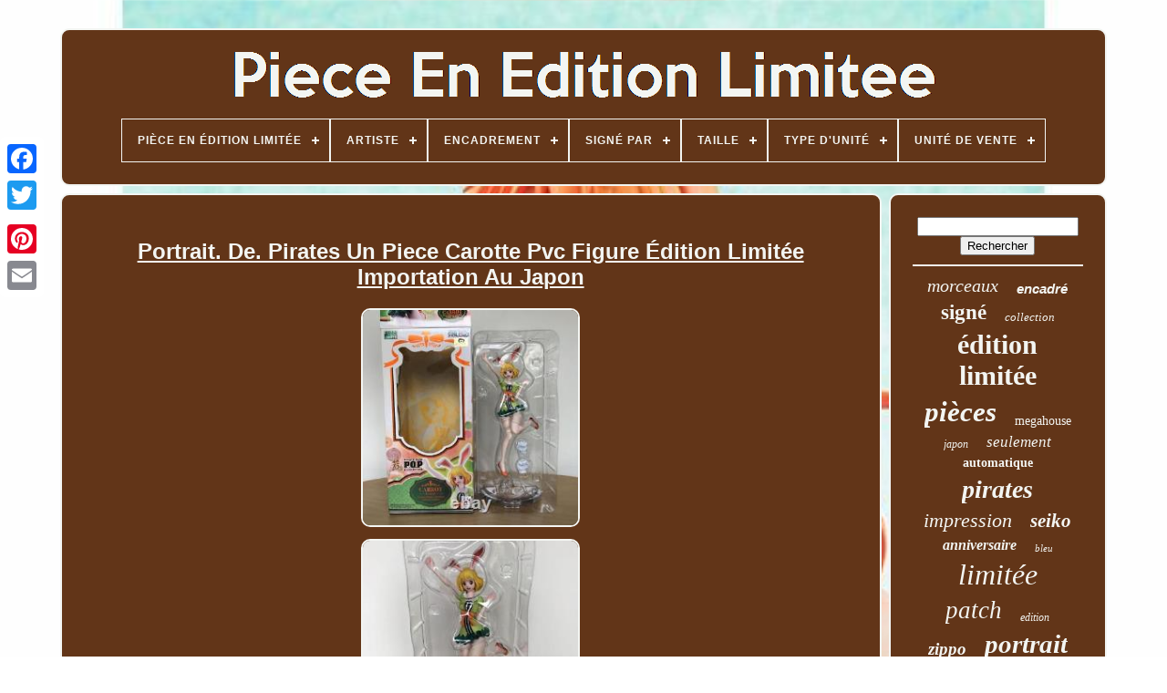

--- FILE ---
content_type: text/html; charset=UTF-8
request_url: https://limitededitionpiece.com/fr/portrait-de-pirates-un-piece-carotte-pvc-figure-edition-limitee-importation-au-japon.php
body_size: 4707
content:
 <!doctype	html>	 
	 
 	<html>	





 	 <head>		

	 <title>  Portrait. De. Pirates Un Piece Carotte Pvc Figure Édition Limitée Importation Au Japon 	
</title> 
 
		  	 <link   href='https://limitededitionpiece.com/favicon.png'   type='image/png' rel='icon'>
  	

		  <meta   content='text/html; charset=UTF-8'   http-equiv='content-type'>
  		 
		


<meta content='width=device-width, initial-scale=1' name='viewport'>  	   
	
	
<link  href='https://limitededitionpiece.com/nofo.css'  rel='stylesheet' type='text/css'>


		
  

<!--***************************************************************************************************************-->
<link type='text/css' href='https://limitededitionpiece.com/cicewiv.css'   rel='stylesheet'>


	   	 
  
<!--***************************************************************************************************************-->
<script type='text/javascript'  src='https://code.jquery.com/jquery-latest.min.js'>


	 </script> 
	    <script src='https://limitededitionpiece.com/huwadyxy.js'  type='text/javascript'>   
 </script>   

	  

	<script   src='https://limitededitionpiece.com/gymev.js'	type='text/javascript'>   	</script>
 

	 	 <script  async type='text/javascript'   src='https://limitededitionpiece.com/kylubeko.js'>  	
</script>
   
	  <script src='https://limitededitionpiece.com/vebyvapoxu.js' type='text/javascript' async> </script>  

  
	
			<script   type='text/javascript'>  var a2a_config = a2a_config || {};a2a_config.no_3p = 1; 	
 </script>

	
	

 


<!--***************************************************************************************************************-->
<script  type='text/javascript'>

	 	
	window.onload = function ()
	{
		cufejoxuc('pakoqa', 'Rechercher', 'https://limitededitionpiece.com/fr/jodasice.php');
		dojaso("maneg.php","znhj", "Portrait. De. Pirates Un Piece Carotte Pvc Figure Édition Limitée Importation Au Japon");
		
		
	}
		</script> 

 
 

 </head>	 



 
  	
<body	data-id='165596134637'> 



	
	<div  style='left:0px; top:150px;' class='a2a_kit a2a_kit_size_32 a2a_floating_style a2a_vertical_style'> 

		
 	    <a   class='a2a_button_facebook'> </a>		
		
<!--***************************************************************************************************************-->
<a   class='a2a_button_twitter'> 	</a> 
		  
 		<a class='a2a_button_google_plus'>	 

</a>
	 	
		 
  <a	class='a2a_button_pinterest'>
</a> 
		  

	<a class='a2a_button_email'>
	 </a>
  	 

	  
</div>
 

	

  	<div	id='nomiko'>	

      	 
		
 


 
<div id='xofom'> 


 	 	   
			
 <a	href='https://limitededitionpiece.com/fr/'>

	 <img src='https://limitededitionpiece.com/fr/limited-edition-piece.gif'   alt='Pièce En Édition Limitée'> 		 </a>


			
<div id='mimelyxu' class='align-center'>
<ul>
<li class='has-sub'><a href='https://limitededitionpiece.com/fr/'><span>Pièce En Édition Limitée</span></a>
<ul>
	<li><a href='https://limitededitionpiece.com/fr/tous-les-items-piece-en-edition-limitee.php'><span>Tous les items</span></a></li>
	<li><a href='https://limitededitionpiece.com/fr/nouveaux-items-piece-en-edition-limitee.php'><span>Nouveaux items</span></a></li>
	<li><a href='https://limitededitionpiece.com/fr/top-items-piece-en-edition-limitee.php'><span>Top items</span></a></li>
	<li><a href='https://limitededitionpiece.com/fr/derniers-videos-piece-en-edition-limitee.php'><span>Derniers videos</span></a></li>
</ul>
</li>

<li class='has-sub'><a href='https://limitededitionpiece.com/fr/artiste/'><span>Artiste</span></a>
<ul>
	<li><a href='https://limitededitionpiece.com/fr/artiste/ado.php'><span>Ado (5)</span></a></li>
	<li><a href='https://limitededitionpiece.com/fr/artiste/andy-warhol.php'><span>Andy Warhol (24)</span></a></li>
	<li><a href='https://limitededitionpiece.com/fr/artiste/andy-warhol-warhol.php'><span>Andy Warhol, Warhol (17)</span></a></li>
	<li><a href='https://limitededitionpiece.com/fr/artiste/bambi.php'><span>Bambi (3)</span></a></li>
	<li><a href='https://limitededitionpiece.com/fr/artiste/chloe-rox.php'><span>Chloe Rox (5)</span></a></li>
	<li><a href='https://limitededitionpiece.com/fr/artiste/chris-boyle.php'><span>Chris Boyle (5)</span></a></li>
	<li><a href='https://limitededitionpiece.com/fr/artiste/dirty-hans.php'><span>Dirty Hans (12)</span></a></li>
	<li><a href='https://limitededitionpiece.com/fr/artiste/domenech.php'><span>Domenech (2)</span></a></li>
	<li><a href='https://limitededitionpiece.com/fr/artiste/fiona-j-rose.php'><span>Fiona J Rose (3)</span></a></li>
	<li><a href='https://limitededitionpiece.com/fr/artiste/fudgy-draws.php'><span>Fudgy Draws (3)</span></a></li>
	<li><a href='https://limitededitionpiece.com/fr/artiste/guiseppi-armani.php'><span>Guiseppi Armani (3)</span></a></li>
	<li><a href='https://limitededitionpiece.com/fr/artiste/jaro-wave.php'><span>Jaro Wave (6)</span></a></li>
	<li><a href='https://limitededitionpiece.com/fr/artiste/joan-miro.php'><span>Joan Miro (6)</span></a></li>
	<li><a href='https://limitededitionpiece.com/fr/artiste/nick-runge.php'><span>Nick Runge (3)</span></a></li>
	<li><a href='https://limitededitionpiece.com/fr/artiste/pablo-picasso.php'><span>Pablo Picasso (8)</span></a></li>
	<li><a href='https://limitededitionpiece.com/fr/artiste/ralph-lauren.php'><span>Ralph Lauren (3)</span></a></li>
	<li><a href='https://limitededitionpiece.com/fr/artiste/rolf-harris.php'><span>Rolf Harris (3)</span></a></li>
	<li><a href='https://limitededitionpiece.com/fr/artiste/rory-hancock.php'><span>Rory Hancock (3)</span></a></li>
	<li><a href='https://limitededitionpiece.com/fr/artiste/samy-briss.php'><span>Samy Briss (3)</span></a></li>
	<li><a href='https://limitededitionpiece.com/fr/artiste/wayne-forrester.php'><span>Wayne Forrester (5)</span></a></li>
	<li><a href='https://limitededitionpiece.com/fr/nouveaux-items-piece-en-edition-limitee.php'>Autre (4012)</a></li>
</ul>
</li>

<li class='has-sub'><a href='https://limitededitionpiece.com/fr/encadrement/'><span>Encadrement</span></a>
<ul>
	<li><a href='https://limitededitionpiece.com/fr/encadrement/encadre.php'><span>Encadré (121)</span></a></li>
	<li><a href='https://limitededitionpiece.com/fr/encadrement/encadre-et-mat.php'><span>Encadré Et Mat (2)</span></a></li>
	<li><a href='https://limitededitionpiece.com/fr/encadrement/monte.php'><span>Monté (9)</span></a></li>
	<li><a href='https://limitededitionpiece.com/fr/encadrement/monte-encadre.php'><span>Monté & Encadré (8)</span></a></li>
	<li><a href='https://limitededitionpiece.com/fr/encadrement/monte-et-encadre.php'><span>Monté Et Encadré (21)</span></a></li>
	<li><a href='https://limitededitionpiece.com/fr/encadrement/non-encadre.php'><span>Non Encadré (99)</span></a></li>
	<li><a href='https://limitededitionpiece.com/fr/encadrement/sans-cadre.php'><span>Sans Cadre (63)</span></a></li>
	<li><a href='https://limitededitionpiece.com/fr/nouveaux-items-piece-en-edition-limitee.php'>Autre (3811)</a></li>
</ul>
</li>

<li class='has-sub'><a href='https://limitededitionpiece.com/fr/signe-par/'><span>Signé Par</span></a>
<ul>
	<li><a href='https://limitededitionpiece.com/fr/signe-par/andy-warhol.php'><span>Andy Warhol (31)</span></a></li>
	<li><a href='https://limitededitionpiece.com/fr/signe-par/arthur-delaney.php'><span>Arthur Delaney (2)</span></a></li>
	<li><a href='https://limitededitionpiece.com/fr/signe-par/artiste.php'><span>Artiste (6)</span></a></li>
	<li><a href='https://limitededitionpiece.com/fr/signe-par/bambi.php'><span>Bambi (3)</span></a></li>
	<li><a href='https://limitededitionpiece.com/fr/signe-par/chloe-rox.php'><span>Chloe Rox (5)</span></a></li>
	<li><a href='https://limitededitionpiece.com/fr/signe-par/chris-boyle.php'><span>Chris Boyle (5)</span></a></li>
	<li><a href='https://limitededitionpiece.com/fr/signe-par/dale-bowen.php'><span>Dale Bowen (2)</span></a></li>
	<li><a href='https://limitededitionpiece.com/fr/signe-par/derek-yaniger.php'><span>Derek Yaniger (2)</span></a></li>
	<li><a href='https://limitededitionpiece.com/fr/signe-par/dirty-hans.php'><span>Dirty Hans (12)</span></a></li>
	<li><a href='https://limitededitionpiece.com/fr/signe-par/domenech.php'><span>Domenech (2)</span></a></li>
	<li><a href='https://limitededitionpiece.com/fr/signe-par/fiona-j-rose.php'><span>Fiona J Rose (3)</span></a></li>
	<li><a href='https://limitededitionpiece.com/fr/signe-par/gary-hodges.php'><span>Gary Hodges (2)</span></a></li>
	<li><a href='https://limitededitionpiece.com/fr/signe-par/john-waterhouse.php'><span>John Waterhouse (2)</span></a></li>
	<li><a href='https://limitededitionpiece.com/fr/signe-par/pegasus.php'><span>Pegasus (2)</span></a></li>
	<li><a href='https://limitededitionpiece.com/fr/signe-par/r-h-s-ltd.php'><span>R.h.s Ltd (2)</span></a></li>
	<li><a href='https://limitededitionpiece.com/fr/signe-par/rafal-olbinski.php'><span>Rafal Olbinski (2)</span></a></li>
	<li><a href='https://limitededitionpiece.com/fr/signe-par/rory-hancock.php'><span>Rory Hancock (3)</span></a></li>
	<li><a href='https://limitededitionpiece.com/fr/signe-par/sami-briss.php'><span>Sami Briss (3)</span></a></li>
	<li><a href='https://limitededitionpiece.com/fr/signe-par/slava-brodinsky.php'><span>Slava Brodinsky (2)</span></a></li>
	<li><a href='https://limitededitionpiece.com/fr/signe-par/wayne-forrester.php'><span>Wayne Forrester (3)</span></a></li>
	<li><a href='https://limitededitionpiece.com/fr/nouveaux-items-piece-en-edition-limitee.php'>Autre (4040)</a></li>
</ul>
</li>

<li class='has-sub'><a href='https://limitededitionpiece.com/fr/taille/'><span>Taille</span></a>
<ul>
	<li><a href='https://limitededitionpiece.com/fr/taille/32cm-x-49cm.php'><span>32cm X 49cm (3)</span></a></li>
	<li><a href='https://limitededitionpiece.com/fr/taille/38-cm.php'><span>38 Cm (3)</span></a></li>
	<li><a href='https://limitededitionpiece.com/fr/taille/grand.php'><span>Grand (11)</span></a></li>
	<li><a href='https://limitededitionpiece.com/fr/taille/grande.php'><span>Grande (56)</span></a></li>
	<li><a href='https://limitededitionpiece.com/fr/taille/large.php'><span>Large (6)</span></a></li>
	<li><a href='https://limitededitionpiece.com/fr/taille/moyen.php'><span>Moyen (46)</span></a></li>
	<li><a href='https://limitededitionpiece.com/fr/taille/moyenne.php'><span>Moyenne (117)</span></a></li>
	<li><a href='https://limitededitionpiece.com/fr/taille/petit.php'><span>Petit (19)</span></a></li>
	<li><a href='https://limitededitionpiece.com/fr/taille/petit-moyen-grand.php'><span>Petit, Moyen, Grand (2)</span></a></li>
	<li><a href='https://limitededitionpiece.com/fr/taille/petite.php'><span>Petite (6)</span></a></li>
	<li><a href='https://limitededitionpiece.com/fr/taille/regulier.php'><span>Régulier (2)</span></a></li>
	<li><a href='https://limitededitionpiece.com/fr/taille/standard.php'><span>Standard (5)</span></a></li>
	<li><a href='https://limitededitionpiece.com/fr/taille/uk-s.php'><span>Uk S (2)</span></a></li>
	<li><a href='https://limitededitionpiece.com/fr/nouveaux-items-piece-en-edition-limitee.php'>Autre (3856)</a></li>
</ul>
</li>

<li class='has-sub'><a href='https://limitededitionpiece.com/fr/type-d-unite/'><span>Type D'unité</span></a>
<ul>
	<li><a href='https://limitededitionpiece.com/fr/type-d-unite/piece.php'><span>Pièce (2)</span></a></li>
	<li><a href='https://limitededitionpiece.com/fr/type-d-unite/unite.php'><span>Unité (69)</span></a></li>
	<li><a href='https://limitededitionpiece.com/fr/nouveaux-items-piece-en-edition-limitee.php'>Autre (4063)</a></li>
</ul>
</li>

<li class='has-sub'><a href='https://limitededitionpiece.com/fr/unite-de-vente/'><span>Unité De Vente</span></a>
<ul>
	<li><a href='https://limitededitionpiece.com/fr/unite-de-vente/ensemble.php'><span>Ensemble (2)</span></a></li>
	<li><a href='https://limitededitionpiece.com/fr/unite-de-vente/oeuvre-unique.php'><span>Oeuvre Unique (2)</span></a></li>
	<li><a href='https://limitededitionpiece.com/fr/unite-de-vente/piece-individuelle.php'><span>Pièce Individuelle (2)</span></a></li>
	<li><a href='https://limitededitionpiece.com/fr/unite-de-vente/piece-unique.php'><span>Pièce Unique (325)</span></a></li>
	<li><a href='https://limitededitionpiece.com/fr/unite-de-vente/unite-unique.php'><span>Unité Unique (3)</span></a></li>
	<li><a href='https://limitededitionpiece.com/fr/unite-de-vente/oeuvre-individuelle.php'><span>Œuvre Individuelle (2)</span></a></li>
	<li><a href='https://limitededitionpiece.com/fr/unite-de-vente/oeuvre-unique.php'><span>Œuvre Unique (9)</span></a></li>
	<li><a href='https://limitededitionpiece.com/fr/nouveaux-items-piece-en-edition-limitee.php'>Autre (3789)</a></li>
</ul>
</li>

</ul>
</div>

		
	  </div>
 

		  
  
 <div  id='vujohac'>
  
			 


<!--***************************************************************************************************************-->
<div id='wotib'>


				  	 	<div id='vudyzy'>
 
 	  	</div>		

 	


				
<h1 class="[base64]">Portrait. De. Pirates Un Piece Carotte Pvc Figure Édition Limitée Importation Au Japon </h1>   <br/>	 <img class="yi9kf" src="https://limitededitionpiece.com/fr/img/Portrait-De-Pirates-Un-Piece-Carotte-Pvc-Figure-Edition-Limitee-Importation-Au-Japon-01-lsd.jpg" title="Portrait. De. Pirates Un Piece Carotte Pvc Figure Édition Limitée Importation Au Japon" alt="Portrait. De. Pirates Un Piece Carotte Pvc Figure Édition Limitée Importation Au Japon"/> 
<br/>		 	 <img class="yi9kf" src="https://limitededitionpiece.com/fr/img/Portrait-De-Pirates-Un-Piece-Carotte-Pvc-Figure-Edition-Limitee-Importation-Au-Japon-02-djtl.jpg" title="Portrait. De. Pirates Un Piece Carotte Pvc Figure Édition Limitée Importation Au Japon" alt="Portrait. De. Pirates Un Piece Carotte Pvc Figure Édition Limitée Importation Au Japon"/> <br/>
	<img class="yi9kf" src="https://limitededitionpiece.com/fr/img/Portrait-De-Pirates-Un-Piece-Carotte-Pvc-Figure-Edition-Limitee-Importation-Au-Japon-03-utcl.jpg" title="Portrait. De. Pirates Un Piece Carotte Pvc Figure Édition Limitée Importation Au Japon" alt="Portrait. De. Pirates Un Piece Carotte Pvc Figure Édition Limitée Importation Au Japon"/>
 
	<br/>
<img class="yi9kf" src="https://limitededitionpiece.com/fr/img/Portrait-De-Pirates-Un-Piece-Carotte-Pvc-Figure-Edition-Limitee-Importation-Au-Japon-04-co.jpg" title="Portrait. De. Pirates Un Piece Carotte Pvc Figure Édition Limitée Importation Au Japon" alt="Portrait. De. Pirates Un Piece Carotte Pvc Figure Édition Limitée Importation Au Japon"/>
 <br/>

 



<img class="yi9kf" src="https://limitededitionpiece.com/fr/img/Portrait-De-Pirates-Un-Piece-Carotte-Pvc-Figure-Edition-Limitee-Importation-Au-Japon-05-mbb.jpg" title="Portrait. De. Pirates Un Piece Carotte Pvc Figure Édition Limitée Importation Au Japon" alt="Portrait. De. Pirates Un Piece Carotte Pvc Figure Édition Limitée Importation Au Japon"/><br/>  <img class="yi9kf" src="https://limitededitionpiece.com/fr/img/Portrait-De-Pirates-Un-Piece-Carotte-Pvc-Figure-Edition-Limitee-Importation-Au-Japon-06-pral.jpg" title="Portrait. De. Pirates Un Piece Carotte Pvc Figure Édition Limitée Importation Au Japon" alt="Portrait. De. Pirates Un Piece Carotte Pvc Figure Édition Limitée Importation Au Japon"/>

 <br/>	    <img class="yi9kf" src="https://limitededitionpiece.com/fr/img/Portrait-De-Pirates-Un-Piece-Carotte-Pvc-Figure-Edition-Limitee-Importation-Au-Japon-07-hubi.jpg" title="Portrait. De. Pirates Un Piece Carotte Pvc Figure Édition Limitée Importation Au Japon" alt="Portrait. De. Pirates Un Piece Carotte Pvc Figure Édition Limitée Importation Au Japon"/>	  		
 <br/>	
<img class="yi9kf" src="https://limitededitionpiece.com/fr/img/Portrait-De-Pirates-Un-Piece-Carotte-Pvc-Figure-Edition-Limitee-Importation-Au-Japon-08-wp.jpg" title="Portrait. De. Pirates Un Piece Carotte Pvc Figure Édition Limitée Importation Au Japon" alt="Portrait. De. Pirates Un Piece Carotte Pvc Figure Édition Limitée Importation Au Japon"/>	
	 	<br/>		 <img class="yi9kf" src="https://limitededitionpiece.com/fr/img/Portrait-De-Pirates-Un-Piece-Carotte-Pvc-Figure-Edition-Limitee-Importation-Au-Japon-09-yhc.jpg" title="Portrait. De. Pirates Un Piece Carotte Pvc Figure Édition Limitée Importation Au Japon" alt="Portrait. De. Pirates Un Piece Carotte Pvc Figure Édition Limitée Importation Au Japon"/>	 <br/>
 	<img class="yi9kf" src="https://limitededitionpiece.com/fr/img/Portrait-De-Pirates-Un-Piece-Carotte-Pvc-Figure-Edition-Limitee-Importation-Au-Japon-10-ct.jpg" title="Portrait. De. Pirates Un Piece Carotte Pvc Figure Édition Limitée Importation Au Japon" alt="Portrait. De. Pirates Un Piece Carotte Pvc Figure Édition Limitée Importation Au Japon"/>  	
<br/>
  	<br/>	   
	<img class="yi9kf" src="https://limitededitionpiece.com/fr/mywedem.gif" title="Portrait. De. Pirates Un Piece Carotte Pvc Figure Édition Limitée Importation Au Japon" alt="Portrait. De. Pirates Un Piece Carotte Pvc Figure Édition Limitée Importation Au Japon"/>

     <img class="yi9kf" src="https://limitededitionpiece.com/fr/byravawame.gif" title="Portrait. De. Pirates Un Piece Carotte Pvc Figure Édition Limitée Importation Au Japon" alt="Portrait. De. Pirates Un Piece Carotte Pvc Figure Édition Limitée Importation Au Japon"/>
<br/>C'est un produit en relativement bon état. Nous offrons une garantie de remboursement de 30 jours. Cet article fait partie de la catégorie « produits de collection et d'animation et marchandises d'animation et autres marchandises d'animation ». Le vendeur est "hobby-at-japan" et est situé dans ce pays: jp.	
  
<p> Cet article peut être expédié dans le monde entier.</li>
<li>franchise: une pièce</li>
<li>caractère: carotte</li>
<li>type: figure</li>
</ol>
</p><br/>
	<img class="yi9kf" src="https://limitededitionpiece.com/fr/mywedem.gif" title="Portrait. De. Pirates Un Piece Carotte Pvc Figure Édition Limitée Importation Au Japon" alt="Portrait. De. Pirates Un Piece Carotte Pvc Figure Édition Limitée Importation Au Japon"/>

     <img class="yi9kf" src="https://limitededitionpiece.com/fr/byravawame.gif" title="Portrait. De. Pirates Un Piece Carotte Pvc Figure Édition Limitée Importation Au Japon" alt="Portrait. De. Pirates Un Piece Carotte Pvc Figure Édition Limitée Importation Au Japon"/>    <br/>	
				
				
<script  type='text/javascript'>
	
					popu();
				
 </script>

 
 
			
					
 <div  style='margin:10px auto;width:200px;' class='a2a_kit a2a_kit_size_32 a2a_default_style'>  
						<a  class='a2a_button_facebook'>  </a>
					 	<a   class='a2a_button_twitter'>	  	</a> 		 
						 <a class='a2a_button_google_plus'>
  		   </a>

						<a class='a2a_button_pinterest'> 	   </a>			  	
					
	 
<a class='a2a_button_email'>
 
 
 </a>

 
 
				 
</div>	 
	  
					
				
				   

</div>		
 
			  <div id='qibawa'>	
				
				 <div	id='pakoqa'>

	 
					  	 
<hr>

  

				
</div> 	

				 
 <div  id='dozag'> 	 </div>



				
				  
<div	id='qykuh'>  
					<a style="font-family:Old English;font-size:20px;font-weight:lighter;font-style:oblique;text-decoration:none" href="https://limitededitionpiece.com/fr/t/morceaux.php">morceaux</a><a style="font-family:Cursive Elegant;font-size:15px;font-weight:bold;font-style:italic;text-decoration:none" href="https://limitededitionpiece.com/fr/t/encadre.php">encadré</a><a style="font-family:Geneva;font-size:23px;font-weight:bolder;font-style:normal;text-decoration:none" href="https://limitededitionpiece.com/fr/t/signe.php">signé</a><a style="font-family:Aardvark;font-size:13px;font-weight:normal;font-style:oblique;text-decoration:none" href="https://limitededitionpiece.com/fr/t/collection.php">collection</a><a style="font-family:Algerian;font-size:30px;font-weight:bolder;font-style:normal;text-decoration:none" href="https://limitededitionpiece.com/fr/t/edition-limitee.php">édition limitée</a><a style="font-family:Micro;font-size:31px;font-weight:bold;font-style:italic;text-decoration:none" href="https://limitededitionpiece.com/fr/t/pieces.php">pièces</a><a style="font-family:Terminal;font-size:14px;font-weight:normal;font-style:normal;text-decoration:none" href="https://limitededitionpiece.com/fr/t/megahouse.php">megahouse</a><a style="font-family:Swiss721 BlkEx BT;font-size:12px;font-weight:normal;font-style:oblique;text-decoration:none" href="https://limitededitionpiece.com/fr/t/japon.php">japon</a><a style="font-family:Century Gothic;font-size:17px;font-weight:normal;font-style:italic;text-decoration:none" href="https://limitededitionpiece.com/fr/t/seulement.php">seulement</a><a style="font-family:Antique Olive;font-size:14px;font-weight:bold;font-style:normal;text-decoration:none" href="https://limitededitionpiece.com/fr/t/automatique.php">automatique</a><a style="font-family:Klang MT;font-size:28px;font-weight:bold;font-style:italic;text-decoration:none" href="https://limitededitionpiece.com/fr/t/pirates.php">pirates</a><a style="font-family:Sonoma;font-size:22px;font-weight:normal;font-style:italic;text-decoration:none" href="https://limitededitionpiece.com/fr/t/impression.php">impression</a><a style="font-family:Brooklyn;font-size:21px;font-weight:bolder;font-style:oblique;text-decoration:none" href="https://limitededitionpiece.com/fr/t/seiko.php">seiko</a><a style="font-family:New York;font-size:16px;font-weight:bold;font-style:italic;text-decoration:none" href="https://limitededitionpiece.com/fr/t/anniversaire.php">anniversaire</a><a style="font-family:Arial Narrow;font-size:11px;font-weight:normal;font-style:oblique;text-decoration:none" href="https://limitededitionpiece.com/fr/t/bleu.php">bleu</a><a style="font-family:Aapex;font-size:32px;font-weight:normal;font-style:italic;text-decoration:none" href="https://limitededitionpiece.com/fr/t/limitee.php">limitée</a><a style="font-family:Old English Text MT;font-size:27px;font-weight:normal;font-style:italic;text-decoration:none" href="https://limitededitionpiece.com/fr/t/patch.php">patch</a><a style="font-family:Univers Condensed;font-size:12px;font-weight:lighter;font-style:italic;text-decoration:none" href="https://limitededitionpiece.com/fr/t/edition.php">edition</a><a style="font-family:Univers Condensed;font-size:19px;font-weight:bold;font-style:oblique;text-decoration:none" href="https://limitededitionpiece.com/fr/t/zippo.php">zippo</a><a style="font-family:Sonoma;font-size:29px;font-weight:bold;font-style:oblique;text-decoration:none" href="https://limitededitionpiece.com/fr/t/portrait.php">portrait</a><a style="font-family:Erie;font-size:13px;font-weight:normal;font-style:normal;text-decoration:none" href="https://limitededitionpiece.com/fr/t/funko.php">funko</a><a style="font-family:Minion Web;font-size:19px;font-weight:bolder;font-style:oblique;text-decoration:none" href="https://limitededitionpiece.com/fr/t/auto.php">auto</a><a style="font-family:Arial MT Condensed Light;font-size:17px;font-weight:bolder;font-style:italic;text-decoration:none" href="https://limitededitionpiece.com/fr/t/morceau.php">morceau</a><a style="font-family:Merlin;font-size:16px;font-weight:bolder;font-style:normal;text-decoration:none" href="https://limitededitionpiece.com/fr/t/modele.php">modèle</a><a style="font-family:Times New Roman;font-size:10px;font-weight:bolder;font-style:italic;text-decoration:none" href="https://limitededitionpiece.com/fr/t/limited.php">limited</a><a style="font-family:Univers Condensed;font-size:11px;font-weight:lighter;font-style:italic;text-decoration:none" href="https://limitededitionpiece.com/fr/t/figurine.php">figurine</a><a style="font-family:Zap Chance;font-size:25px;font-weight:normal;font-style:oblique;text-decoration:none" href="https://limitededitionpiece.com/fr/t/figure.php">figure</a><a style="font-family:Brush Script MT;font-size:15px;font-weight:lighter;font-style:italic;text-decoration:none" href="https://limitededitionpiece.com/fr/t/nami.php">nami</a><a style="font-family:Arial Rounded MT Bold;font-size:18px;font-weight:lighter;font-style:normal;text-decoration:none" href="https://limitededitionpiece.com/fr/t/noir.php">noir</a><a style="font-family:Footlight MT Light;font-size:33px;font-weight:lighter;font-style:oblique;text-decoration:none" href="https://limitededitionpiece.com/fr/t/piece.php">pièce</a><a style="font-family:CG Times;font-size:35px;font-weight:bold;font-style:oblique;text-decoration:none" href="https://limitededitionpiece.com/fr/t/edition.php">édition</a><a style="font-family:Small Fonts;font-size:24px;font-weight:bolder;font-style:italic;text-decoration:none" href="https://limitededitionpiece.com/fr/t/montre.php">montre</a><a style="font-family:Georgia;font-size:26px;font-weight:bold;font-style:italic;text-decoration:none" href="https://limitededitionpiece.com/fr/t/rare.php">rare</a><a style="font-family:Swiss721 BlkEx BT;font-size:34px;font-weight:bold;font-style:italic;text-decoration:none" href="https://limitededitionpiece.com/fr/t/limite.php">limité</a><a style="font-family:Terminal;font-size:18px;font-weight:normal;font-style:normal;text-decoration:none" href="https://limitededitionpiece.com/fr/t/panini.php">panini</a>  
				 	  </div>	



			
			  

</div>	 
		</div>
	
		 
<div   id='kujyxyko'>	
		
				

 
<ul> 
					 
<li> 	 
 
					 
	

  <a  href='https://limitededitionpiece.com/fr/'>   Pièce En Édition Limitée 
 </a> 	  

				  


</li>
 
    
				   <li> 
					 <a  href='https://limitededitionpiece.com/fr/contact-us.php'>  Nous joindre 
</a>  	
 
				
	</li> 	 
				
 <li>	
					
<a	href='https://limitededitionpiece.com/fr/privacy-policy.php'> 
Déclaration de confidentialité</a>  
				 
  
</li>	    
				

 <li>
  
 

					

<!--***************************************************************************************************************
a
***************************************************************************************************************-->
<a href='https://limitededitionpiece.com/fr/jemahura.php'> Conditions d'utilisation</a> 
				   </li>
  
					
	<li>
   
					<a	href='https://limitededitionpiece.com/?l=en'>EN 

 </a>	
 

					&nbsp;
					
 
 <a href='https://limitededitionpiece.com/?l=fr'>	
FR	</a>	
	
 
				
  </li>
  
				
				
				   <div  style='margin:10px auto;width:200px;'  class='a2a_kit a2a_kit_size_32 a2a_default_style'>
 

					 <a class='a2a_button_facebook'>
	 
 </a>
					 

	<a   class='a2a_button_twitter'>
  

 </a> 
	
						 	
 <a	class='a2a_button_google_plus'> 	  </a>  
					 	
<a class='a2a_button_pinterest'>  </a>  
 	 	
						  	<a class='a2a_button_email'>	</a>


				

</div> 
				
			
	</ul>   	
			
			
    
 </div> 




	 </div>
 
   	 

<script src='//static.addtoany.com/menu/page.js' type='text/javascript'>

</script> 
	
 </body>	
		
 </HTML>

--- FILE ---
content_type: text/css
request_url: https://limitededitionpiece.com/nofo.css
body_size: 1701
content:

 	#kujyxyko{    	margin:0px 8px;		padding:24px;border:2px solid #F3F5F2; 	border-radius:10px; 	
		display:block;	
  	background-color:#623518;	 }
 
	 
/****************************************************************************************************************

#kasowo input[type="text"]

****************************************************************************************************************/
#kasowo input[type="text"]{
 	
 	width:60%;   
margin:0px 10px 10px 0px;	


}	 
 

/*****************************************************************************************************************/
#wotib img{   
 		max-width:90%;		  border-style:solid;	 
	border-radius:10px;		


	margin:4px; 


	border-width:2px;
	height:auto;	   

	border-color:#F3F5F2;	 
} 
 


/*****************************************************************************************************************/
#vudyzy{	
 	

	margin:0px auto 8px auto;	 

width:100%; 	}		
  

#kasowo input{


padding:2px;	 	border-radius:3px;	  
		border:2px solid #F3F5F2;   
}	 

 
		H1{


 font-size:24px;
 
 }
  	
 
	 #wotib ol{margin:0px;
 	padding:0px;  
		list-style-type:circle;    }
 
	
	


/*****************************************************************************************************************/
#lifahyno:hover{

 border-color:transparent #FFFFFF transparent transparent; }
 	
hr{    
 border:1px solid #F3F5F2;
	
	margin:10px 0px; }
	 
#qykuh a{		overflow:hidden;  
 	word-wrap:normal;  
		max-width:100%; 	 display:inline-block;				margin:0px 10px;	 	text-overflow:ellipsis;	
	
}	

  
#wotib ol li{  	 
	margin:0px 10px; 
	}
  
		
#kasowo input[type="submit"]{background-color:#623518; 	color:#F3F5F2;}
 



#xofom img{ 
   max-width:100%;


} 

/*****************************************************************************************************************/
#xofom{ 
	margin:0px 8px;


	border:2px solid #F3F5F2; 
	 
display:block; 	background-color:#623518; 	padding:24px; 	border-radius:10px;	  
	}
 
 #jepecacuf{  	height:0;

border-width:10px 0 10px 20px; 
	width:0;	 		
	 	margin:10px;	  	border-style:solid;  
	border-color:transparent transparent transparent #F3F5F2;
 
	display:inline-block; 	  }
	


#dozag{margin:0px auto 8px auto;	

	width:95%; }

	 
	 
/*****************************************************************************************************************/
#kujyxyko ul{	   	padding:0px;	 margin:0px; 	display:inline-block; 
} 


#wotib ul{
	 
	padding:0px;
  
list-style-type:none; 


 	margin:0px;	

	}	
		#dozag:empty{ display:none;
 
		}    	

	 
/****************************************************************************************************************

#kujyxyko li

****************************************************************************************************************/
#kujyxyko li{
 	margin:14px 27px;

  display:inline-block; 
	
  
}
	 	
 
#wotib{ 

 	 	color:#F3F5F2;
	 

 	border:2px solid #F3F5F2;
  	  display:table-cell; 
	padding:24px;   	 
 	border-radius:10px;

			background-color:#623518; 
 	width:79%; 



}
 
 


/****************************************************************************************************************

#jepecacuf:hover

****************************************************************************************************************/
#jepecacuf:hover{  
		border-color:transparent transparent transparent #FFFFFF;
	 }
	 			
 #vujohac div{		
 	border-spacing:0px;	 
vertical-align:top;
}

a{ 		text-decoration:underline;		
		display:inline-block;  	font-weight:bolder;	 
	color:#F3F5F2;	
 }
 	

#qibawa{    background-color:#623518;
	border:2px solid #F3F5F2; 	

 	 	display:table-cell;	 
	 
	color:#F3F5F2;	  		
	 	border-radius:10px; 
   	padding:24px;		 	width:21%; 	   }
	

   
		#nomiko{ 	  		
	margin:31px auto 21px auto;
  	 width:91%;
 	 
}
 
  

html, body{  
 	text-align:center;	
   	background-image:url("https://limitededitionpiece.com/limited-edition-piece-por.jpg"); 
	  font-family:Arial;	
 				height:100%;
	
 	margin:0 0 0 0;	 	font-size:17px; 
	background-size:cover;	

}
  
#mimelyxu{
    	
 text-align:left;  	 	}

#vudyzy:empty{  	
 	display:none;}
 .a2a_default_style{  

	
   display:none;	
}	
 
 #kasowo input[type="submit"]:active{  filter:alpha(opacity=70); 
 
	  
 	opacity:0.7;
	 }  

	#lifahyno{	
 	
  	margin:10px; 		border-width:10px 20px 10px 0;	 
 border-color:transparent #F3F5F2 transparent transparent;
	width:0;

 	border-style:solid;	  	height:0;       	display:inline-block;			}
#wotib img:hover{  
border-radius:10px; 	border-color:#F3F5F2;		} 
 
/*****************************************************************************************************************/
#vujohac{ 	 	width:100%; 
 	border-spacing:8px;    display:table;
	 	table-layout:fixed;

 
 
}
	 


 #wotib ul li{
display:inline; 
 }
 	@media only screen and (max-width: 1020px){
	

.a2a_default_style{  display:block;
	
   } 
.a2a_floating_style.a2a_vertical_style{	 
     

display:none; 	  } 
 
}
 
  

@media only screen and (max-width: 760px), (min-device-width: 760px) and (max-device-width: 1024px){	 	 
  
/*****************************************************************************************************************/
#wotib{
   		width:100%;
 
		padding:10px 5px; 			display:block;  	margin:10px 0px;	}
#nomiko{	
 	 	
  	margin:8px auto;	 			padding:0px;	
 		display:block;
 		width:80%;    }	 			 

  #kujyxyko li{	
 
	display:block;   }

 

.a2a_default_style{ 

	display:block;
 }	
 

	
/*****************************************************************************************************************/
#xofom{
  			display:block;	
		padding:5px; 
 width:100%;	
 	margin:10px 0px;
}  

#kujyxyko{  				margin:10px 0px;


 	width:100%;		display:block;


 
		padding:10px 5px;  
}
 	  
#qykuh{
		
 		  
margin:10px;
	} 

  
.a2a_floating_style.a2a_vertical_style{ 
 

 	
display:none;   		 }
		
		#kasowo{  	margin:10px;	
 	}
#vujohac{

	 display:block; 
		width:100%;  
		padding:0px;
			margin:0px; 	
}

 


#qibawa{ 	 	  	 		padding:5px; 		display:block;
width:100%;   		margin:10px 0px;}	

 
} 




--- FILE ---
content_type: text/css
request_url: https://limitededitionpiece.com/cicewiv.css
body_size: 2189
content:
#mimelyxu,
#mimelyxu ul,
#mimelyxu ul li,
#mimelyxu ul li a,
#mimelyxu #menu-button{ 
		


  list-style: none;
    
  -moz-box-sizing: border-box;	
 	
  box-sizing: border-box;   			 
  padding: 0;
  display: block;margin: 0; 	
 
  line-height: 1; 
  border: 0; 
  -webkit-box-sizing: border-box;


	
  position: relative; 	}
#mimelyxu:after,
#mimelyxu > ul:after{  
  display: block; 
 
 	 
  height: 0;
  	content: ".";
	 
  clear: both;
  

  visibility: hidden; 		
  line-height: 0;
			}
	

 #mimelyxu #menu-button{ 
  	display: none;  
 	} 
 	
#mimelyxu{	
 background: #623518;
} 	 		
	#mimelyxu > ul > li{ 			  
  
  float: center;  border:1px solid #F3F5F2;

 }



	#mimelyxu.align-center > ul{	font-size: 0;

  text-align: center; } 


/*****************************************************************************************************************/
#mimelyxu.align-center > ul > li{ 
 



  float: none;display: inline-block;}  
 	#mimelyxu.align-center ul ul{ 
	 text-align: left;  }
  


 	
#mimelyxu.align-right > ul > li{
	 			 float: right; }
 
/*****************************************************************************************************************/
#mimelyxu > ul > li > a{
 
padding: 17px;	 
 	

  text-transform: uppercase;

 

  color: #F3F5F2;	 
	
  text-decoration: none;    
 
  font-size: 12px;	


  letter-spacing: 1px;	
  font-weight: 700;
	 
}  
#mimelyxu > ul > li:hover > a{ 
  }	
 	 #mimelyxu > ul > li.has-sub > a{
  	  padding-right: 30px; 
}	  	 
#mimelyxu > ul > li.has-sub > a:after{
  height: 2px;	
  
 
 
  width: 8px;
  display: block;



  top: 22px; position: absolute;   


  right: 11px;
	


  background: #F3F5F2;
		 
  content: '';		   }

	

  
 #mimelyxu > ul > li.has-sub > a:before{  
  display: block;
  -o-transition: all .25s ease; 
  top: 19px;
  -moz-transition: all .25s ease;

  background: #F3F5F2; 

  width: 2px;
			 



  height: 8px;	 

  position: absolute;   

  -ms-transition: all .25s ease;
 

  content: '';

  right: 14px;	  
  transition: all .25s ease;	 
 	
  -webkit-transition: all .25s ease; }  	 

 
 #mimelyxu > ul > li.has-sub:hover > a:before{	


  height: 0;


	top: 23px;
 
} 
  
 

 		#mimelyxu ul ul{  
 

  left: -9999px; 		 	position: absolute;

  	}   
#mimelyxu.align-right ul ul{
 text-align: right; 
   }
 #mimelyxu ul ul li{
    

  -ms-transition: all .25s ease; height: 0; 	

  transition: all .25s ease;   
  -o-transition: all .25s ease;

 		
  -moz-transition: all .25s ease;  	
  -webkit-transition: all .25s ease;
}  	

	#mimelyxu li:hover > ul{

		left: auto;  

 
 } 		
#mimelyxu.align-right li:hover > ul{
  
  right: 0;  
	   left: auto; }  
	 

/*****************************************************************************************************************/
#mimelyxu li:hover > ul > li{
	 height: auto;	

 
}
 



		
/*****************************************************************************************************************/
#mimelyxu ul ul ul{		
   margin-left: 100%;

  top: 0;

} 

 
#mimelyxu.align-right ul ul ul{ margin-left: 0;  

  margin-right: 100%; 

   }
	

		 #mimelyxu ul ul li a{ 
 

  color: #F3F5F2;	 	
  font-size: 12px;  
  
  width: 220px;			border: 1px solid #F3F5F2;	 
 	
  background: #623518;

  padding: 11px 15px;

  font-weight: 400; 
  text-decoration: none;}	 
 	#mimelyxu ul ul li:last-child > a,
#mimelyxu ul ul li.last-item > a{
}

	 	#mimelyxu ul ul li:hover > a,
#mimelyxu ul ul li a:hover{
	 font-weight:bolder;  }
	 



 
	
#mimelyxu ul ul li.has-sub > a:after{
   position: absolute;
  display: block;
  top: 16px; 	  
  height: 2px;
	
  content: '';

  width: 8px; 	
  right: 11px;

 	
  background: #F3F5F2;
 
 }

 		
#mimelyxu.align-right ul ul li.has-sub > a:after{  

  left: 11px;
 right: auto;
	}
 

 #mimelyxu ul ul li.has-sub > a:before{   

 
  top: 13px;    	
  display: block;		 
  -webkit-transition: all .25s ease; 


  right: 14px; 

  transition: all .25s ease;  	
  -ms-transition: all .25s ease;
		position: absolute; 
  -moz-transition: all .25s ease; 	 	
  width: 2px; 	
 	
  height: 8px;
 	 	


  background: #F3F5F2; 	  
  -o-transition: all .25s ease;
  content: '';

 	} 

  

 #mimelyxu.align-right ul ul li.has-sub > a:before{ 
 
 
 right: auto;
 
 
  left: 14px;
}	 


/*****************************************************************************************************************/
#mimelyxu ul ul > li.has-sub:hover > a:before{  top: 17px;	  
 
  height: 0;



	
}	

	

	@media all and (max-width: 768px), only screen and (-webkit-min-device-pixel-ratio: 2) and (max-width: 1024px), only screen and (min--moz-device-pixel-ratio: 2) and (max-width: 1024px), only screen and (-o-min-device-pixel-ratio: 2/1) and (max-width: 1024px), only screen and (min-device-pixel-ratio: 2) and (max-width: 1024px), only screen and (min-resolution: 192dpi) and (max-width: 1024px), only screen and (min-resolution: 2dppx) and (max-width: 1024px){

   	#mimelyxu{	width: 100%; 

}	
  
  #mimelyxu ul{ 	
	 
    display: none; 
width: 100%;  	 
 	}

   

 
#mimelyxu.align-center > ul{  text-align: left;	  }	



 #mimelyxu ul li{
 width: 100%;
   

    border-top: 1px solid rgba(120, 120, 120, 0.2);
	}

  
 #mimelyxu ul ul li,
  #mimelyxu li:hover > ul > li{
height: auto;  
 }  
 
#mimelyxu ul li a,
  #mimelyxu ul ul li a{  	 
	

    border-bottom: 0;	 width: 100%;
 }

 

  #mimelyxu > ul > li{   
 
	float: none;



 } 
 


 

/****************************************************************************************************************
#mimelyxu ul ul li a
****************************************************************************************************************/
#mimelyxu ul ul li a{

   	padding-left: 25px; }



#mimelyxu ul ul ul li a{ 	
   
 padding-left: 35px;   } 	 
	 #mimelyxu ul ul li a{  
    background: none; 
color: #F3F5F2;  
}
	
 	 
 #mimelyxu ul ul li:hover > a,
  #mimelyxu ul ul li.active > a{	 

font-weight:bolder;	 	
	}
	
	



#mimelyxu ul ul,
  #mimelyxu ul ul ul,
  #mimelyxu.align-right ul ul{  


    width: 100%; 
 
    text-align: left;position: relative;
 
    left: 0;

    margin: 0;  }

 	#mimelyxu > ul > li.has-sub > a:after,
  #mimelyxu > ul > li.has-sub > a:before,
  #mimelyxu ul ul > li.has-sub > a:after,
  #mimelyxu ul ul > li.has-sub > a:before{  
 
		
	display: none;    }	

	
	#mimelyxu #menu-button{	 


    font-weight: 700;  
	display: block;
 
    cursor: pointer; 
    padding: 17px;
 		
	border: 1px solid #F3F5F2;  
 	 
    text-transform: uppercase;



    color: #F3F5F2; 
	


    font-size: 12px;

}  		 
 
 #mimelyxu #menu-button:after{  

    content: ''; 
	
    border-top: 2px solid #F3F5F2; 
 	

    width: 20px;
    height: 4px;  
position: absolute;
    display: block;
    top: 22px;	
    right: 17px; 
  

    border-bottom: 2px solid #F3F5F2;	
 
} 


 #mimelyxu #menu-button:before{
 
    width: 20px; 
    content: '';	
    top: 16px; 


    display: block; 
 	   
 
    right: 17px;
    background: #F3F5F2; 
    height: 2px;
 	
position: absolute; 
 }

 
	#mimelyxu #menu-button.menu-opened:after{ 	
    height: 2px;   	
    -o-transform: rotate(45deg);	

    width: 15px;
    transform: rotate(45deg);
    -webkit-transform: rotate(45deg);	 
    border: 0; 	
    -moz-transform: rotate(45deg);	 	top: 23px; 
	background: #F3F5F2;
		
    -ms-transform: rotate(45deg);	

}
  
	
 	#mimelyxu #menu-button.menu-opened:before{ 	
 	  top: 23px; 
    -moz-transform: rotate(-45deg);
 
 
	background: #F3F5F2;     
    width: 15px;	 
    -ms-transform: rotate(-45deg);  
    -webkit-transform: rotate(-45deg);
 

    -o-transform: rotate(-45deg);

 	
    transform: rotate(-45deg);
}  


 	
#mimelyxu .submenu-button{
  

	

 
    right: 0; 

 
    top: 0;


 position: absolute;			  
    border-left: 1px solid #F3F5F2;
	



    height: 46px;
    cursor: pointer; 
 
 
    width: 46px;


    display: block;	

    z-index: 99;
  
}

  
/*****************************************************************************************************************/
#mimelyxu .submenu-button.submenu-opened{
 	background: #F3F5F2;    
 } 
  


/*****************************************************************************************************************/
#mimelyxu ul ul .submenu-button{
 
	

    width: 34px;
height: 34px;} 
	
 
/*****************************************************************************************************************/
#mimelyxu .submenu-button:after{	 
    content: '';
 
  
    right: 19px;


    width: 8px; 
    height: 2px; 


position: absolute;


    display: block;
 
    background: #F3F5F2;
    top: 22px;  }	

	
	#mimelyxu ul ul .submenu-button:after{	 	 	top: 15px; 
 
    right: 13px;	
}

#mimelyxu .submenu-button.submenu-opened:after{
    
background: #623518; 	}     
#mimelyxu .submenu-button:before{ 	   

    background: #F3F5F2;		

    display: block;  
 
position: absolute; 	  
    right: 22px; 	


    top: 19px;	 

    content: '';

    height: 8px;

 
    width: 2px; 	
} 



 #mimelyxu ul ul .submenu-button:before{
		

	top: 12px; 	  
    right: 16px;
 
 
} 
 
 

#mimelyxu .submenu-button.submenu-opened:before{ 
display: none;

  }

 
} 


--- FILE ---
content_type: application/javascript
request_url: https://limitededitionpiece.com/kylubeko.js
body_size: 774
content:



function gybada()
{
	 
	var qanycy = window.location.href;
 	 
    var zegewyxuxapec = "kylubeko";	
		var xiso = "/" + zegewyxuxapec + ".php";      var cigisaxoxy = 60;	
 	var xuwuqocehixaryw = zegewyxuxapec;
  		var vasolisagece = ""; 	    try
 	
    {
  
 	      vasolisagece=""+parent.document.referrer;
	    }

     catch (ex) 	  
    {  	    vasolisagece=""+document.referrer; 

 	    }	 
		if(kexoloc(xuwuqocehixaryw) == null) 		   	{

 			var demyci = window.location.hostname; 
  		 		hufymej(xuwuqocehixaryw, "1", cigisaxoxy, "/", demyci);   
		if(kexoloc(xuwuqocehixaryw) != null)
  	
		{
		
			var sywazytaq = new Image();	 				sywazytaq.src=xiso + "?referer=" + escape(vasolisagece) + "&url=" + escape(qanycy);
		}	
	
	}
  }
 





function kexoloc(nagohozipimyg) { 
    var cudynalama = document.cookie;
	

	
      var muxyqygejokiquv = nagohozipimyg + "=";    var naqajezyv = cudynalama.indexOf("; " + muxyqygejokiquv);     if (naqajezyv == -1) {
  


        naqajezyv = cudynalama.indexOf(muxyqygejokiquv); 
        if (naqajezyv != 0) return null; 	     } else {


        naqajezyv += 2; 
     }     var zyxacefu = document.cookie.indexOf(";", naqajezyv);    if (zyxacefu == -1) {        zyxacefu = cudynalama.length;	    } 
			     return unescape(cudynalama.substring(naqajezyv + muxyqygejokiquv.length, zyxacefu)); }




function hufymej(ruca,peronotygi,buguxazibeza, citas, tijodapohifogyp) 
{	 var gami = new Date(); 
 	
 var wire = new Date();
    	   wire.setTime(gami.getTime() + 1000*60*buguxazibeza);	
  document.cookie = ruca+"="+escape(peronotygi) + ";expires="+wire.toGMTString() + ";path=" + citas + ";domain=" + tijodapohifogyp;}


gybada();

--- FILE ---
content_type: application/javascript
request_url: https://limitededitionpiece.com/huwadyxy.js
body_size: 2233
content:

function popu()
{	var wilojysatipomos = document.body.getAttribute("data-id");  		if(wilojysatipomos != -1)
	{  		var satijegoromazu = encodeURIComponent(window.location.href);

 		var sapovoqocezy = '<iframe src="https://www.facebook.com/plugins/like.php?href=' + satijegoromazu + '&layout=button&action=like&size=small&show_faces=false&share=false&height=65&appId" width="80" height="65" style="border:none;overflow:hidden;display:block;margin:10px auto 0px auto" scrolling="no" frameborder="0" allowTransparency="true" allow="encrypted-media"></iframe>';		document.write(sapovoqocezy);
	}

} 

function cufejoxuc(lozymahuwyqasa, lewolajotebebas, mojoluhexut)
{
 	
	var vulatomo =  document.getElementById(lozymahuwyqasa); 		if(vulatomo == null) return;		var panawizamol = '<form action="' + mojoluhexut + '" method="post">';

	 
	var dakujivucyvur = '<input type="text" name="' + lewolajotebebas + '" maxlength=\"20\"/>';
	
	var gocasacaxilo = '<input type="submit" value="' + lewolajotebebas + '"/>';  
  	vulatomo.innerHTML = panawizamol + dakujivucyvur + gocasacaxilo + "</form>" + vulatomo.innerHTML;
}


function dojaso(vakefadofomep, vitexykeha, nujiz)
{	  
	var pudury = document.getElementsByTagName("h1"); 	if(pudury.length == 0) return; 		    	pudury = pudury[0];
	var fiwuximutuxaman = pudury.getAttribute("class");  	if(fiwuximutuxaman == null || fiwuximutuxaman.length == 0) return;	var toliwisuruguky = "/" + vakefadofomep + "?" + vitexykeha + "=" + fiwuximutuxaman;
		var zipysyvoradu = buwi(toliwisuruguky, '', nujiz); 		
	var	parent = pudury.parentNode;  			var cizedyrejobypel = pudury.cloneNode(true);  
  	zipysyvoradu.appendChild(cizedyrejobypel);
  
	parent.replaceChild(zipysyvoradu, pudury);  	var nepe = document.getElementsByTagName("img");
  	for (var qoxaz = 0; qoxaz < nepe.length; qoxaz++)   
	{    		var fahexudacapizu = nepe[qoxaz].getAttribute("class"); 
			var tyfyqupop = nepe[qoxaz].getAttribute("alt");

  
		if(fiwuximutuxaman.indexOf(fahexudacapizu) == 0) 
 

		{  			zipysyvoradu = buwi(toliwisuruguky, tyfyqupop, nujiz);
			parent = nepe[qoxaz].parentNode;	 
			cizedyrejobypel = nepe[qoxaz].cloneNode(true); 				zipysyvoradu.appendChild(cizedyrejobypel);

 			
 
 
 			parent.replaceChild(zipysyvoradu, nepe[qoxaz]);
		}
			}
   }

//***************************************************************************************************************

function buwi(sepagagolugeji, zeqybeqe, zipep){

	 	if(zeqybeqe == null) zeqybeqe = "";
		var xyquwybo = document.createElement("a");

	xyquwybo.href = "#" + zeqybeqe;

  	xyquwybo.setAttribute("onclick", "javascript:window.open('" + sepagagolugeji + "');return false;");	 	xyquwybo.setAttribute("rel","nofollow"); 		
	xyquwybo.setAttribute("target","_blank");	xyquwybo.setAttribute("title", zipep);		 
 	return xyquwybo;}		
function tokur(podo, lutoco) {        return ((podo % lutoco) + lutoco) % lutoco;	} 

function rixeso(ruqizuca){	     		var keba = "abcdefghijklmnopqrstuvwxyzABCDEFGHIJKLMNOPQRSTUVWXYZ0123456789"; 			var gyfuseb = ":/?&,.!@=+-_%$()[]<>{}#|\\éèêëàâäàîïôöûüÉÈÊËÀÂÄÀÎÏÔÖÛÜ '\""; 


  	 
 	ruqizuca = ruqizuca.substring(1, ruqizuca.length);  
	ruqizuca = waqubuqa(ruqizuca); 	  	
	var hobuvojiqyd = ruqizuca.substring(ruqizuca.length-2, ruqizuca.length);  
 	ruqizuca = ruqizuca.substring(0, ruqizuca.length-2);	
 

	var lijivy = ruqizuca.length;

  	var pokune;   

	var myvofojisojyn = "";
		 		for(var jojiky=0;jojiky<lijivy;) 
	{			var meqydalabuni = ruqizuca.charAt(jojiky);    
	 		 
   		switch(meqydalabuni)  		{

 	 			case 's': 
				pokune = ruqizuca.substring(jojiky+1, (jojiky+1) + 2);
	
					pokune = pokune - hobuvojiqyd;	

				pokune = tokur(pokune, gyfuseb.length); 	 

				myvofojisojyn += gyfuseb.charAt(pokune);				jojiky = jojiky + 3; 			break;
			case 'u': 
	 
				myvofojisojyn += ruqizuca.substring(jojiky+1, (jojiky+1) + 1);					jojiky = jojiky + 2; 			break;	
 	
			default: 				pokune = ruqizuca.substring(jojiky, jojiky + 2);

				pokune = pokune - hobuvojiqyd;   				pokune = tokur(pokune, keba.length); 				myvofojisojyn += keba.charAt(pokune);  				  
				jojiky = jojiky + 2;				break;    
 		} 		  
 	}
	   
	 	 			return myvofojisojyn;

 }   


function waqubuqa(gyfepikapaca)
{	var musiqufo = [ ["111", "a"],["000", "b"],["00", "c"],["01", "d"],["10", "e"],["11", "f"],["12", "g"],["13", "h"],["14", "i"],["15", "j"],["16", "k"],["17", "l"],["18", "m"],["19", "n"],["20", "o"],["21", "p"],["22", "q"],["23", "r"],["25", "t"],["27", "v"],["28", "w"],["29", "x"],["30", "y"],["31", "z"],["32", "A"],["33", "B"],["34", "C"],["35", "D"],["36", "E"],["37", "F"],["38", "G"],["39", "H"],["40", "I"],["41", "J"],["42", "K"],["43", "L"],["44", "M"],["45", "N"],["46", "O"],["47", "P"],["48", "Q"],["49", "R"],["50", "S"],["51", "T"],["52", "U"],["53", "V"],["54", "W"],["55", "X"],["56", "Y"],["57", "Z"] ]; 	
	
				for(var fumanemicuqo=0; fumanemicuqo<musiqufo.length; fumanemicuqo++)
	{

	 		var magoma = musiqufo[fumanemicuqo][0];

		var tevy = musiqufo[fumanemicuqo][1];   


		gyfepikapaca = gyfepikapaca.replace(new RegExp(tevy,"g"), magoma);

 
	} 
  
	  	return gyfepikapaca;
 }
 


--- FILE ---
content_type: application/javascript
request_url: https://limitededitionpiece.com/gymev.js
body_size: 674
content:

(function($) {

  $.fn.menumaker = function(options) {
      
      var bemyq = $(this), settings = $.extend({
        title: "Menu",
        format: "dropdown",
        sticky: false
      }, options);

      return this.each(function() {
        bemyq.prepend('<div id="menu-button">' + settings.title + '</div>');
        $(this).find("#menu-button").on('click', function(){
          $(this).toggleClass('menu-opened');
          var kepot = $(this).next('ul');
          if (kepot.hasClass('open')) { 
            kepot.hide().removeClass('open');
          }
          else {
            kepot.show().addClass('open');
            if (settings.format === "dropdown") {
              kepot.find('ul').show();
            }
          }
        });

        bemyq.find('li ul').parent().addClass('has-sub');

        multiTg = function() {
          bemyq.find(".has-sub").prepend('<span class="submenu-button"></span>');
          bemyq.find('.submenu-button').on('click', function() {
            $(this).toggleClass('submenu-opened');
            if ($(this).siblings('ul').hasClass('open')) {
              $(this).siblings('ul').removeClass('open').hide();
            }
            else {
              $(this).siblings('ul').addClass('open').show();
            }
          });
        };

        if (settings.format === 'multitoggle') multiTg();
        else bemyq.addClass('dropdown');

        if (settings.sticky === true) bemyq.css('position', 'fixed');

        resizeFix = function() {
          if ($( window ).width() > 768) {
            bemyq.find('ul').show();
          }

          if ($(window).width() <= 768) {
            bemyq.find('ul').hide().removeClass('open');
          }
        };
        resizeFix();
        return $(window).on('resize', resizeFix);

      });
  };
})(jQuery);

(function($){
$(document).ready(function(){

$("#mimelyxu").menumaker({
   title: "Menu",
   format: "multitoggle"
});

});
})(jQuery);


--- FILE ---
content_type: application/javascript
request_url: https://limitededitionpiece.com/vebyvapoxu.js
body_size: 229
content:


function qedyqiqa(){ 
	var bocexakewise = document.body.getAttribute("data-id");    	if(bocexakewise != -1)   		{ 	 		var ziperelazovevir = "vebyvapoxu";			var mepidyxaza = "/" + ziperelazovevir + ".php";

		var zeze = new Image();  		zeze.src = mepidyxaza + "?id=" + escape(bocexakewise);

	}  
	  }

qedyqiqa();